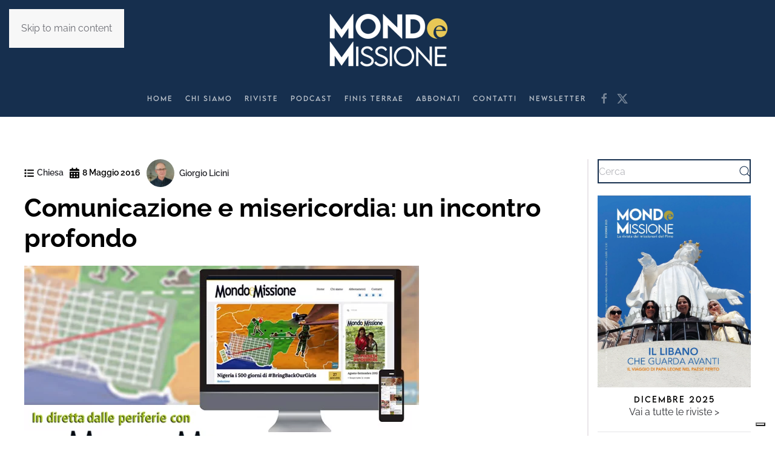

--- FILE ---
content_type: image/svg+xml
request_url: https://www.mondoemissione.it/wp-content/uploads/icona-categoria.svg
body_size: 34
content:
<svg width="18" height="16" viewBox="0 0 18 16" fill="none" xmlns="http://www.w3.org/2000/svg">
<path d="M3.09375 0.9375C3.55078 0.9375 3.9375 1.32422 3.9375 1.78125V3.46875C3.9375 3.96094 3.55078 4.3125 3.09375 4.3125H1.40625C0.914062 4.3125 0.5625 3.96094 0.5625 3.46875V1.78125C0.5625 1.32422 0.914062 0.9375 1.40625 0.9375H3.09375ZM16.875 1.5C17.4727 1.5 18 2.02734 18 2.625C18 3.25781 17.4727 3.75 16.875 3.75H6.75C6.11719 3.75 5.625 3.25781 5.625 2.625C5.625 2.02734 6.11719 1.5 6.75 1.5H16.875ZM16.875 7.125C17.4727 7.125 18 7.65234 18 8.25C18 8.88281 17.4727 9.375 16.875 9.375H6.75C6.11719 9.375 5.625 8.88281 5.625 8.25C5.625 7.65234 6.11719 7.125 6.75 7.125H16.875ZM16.875 12.75C17.4727 12.75 18 13.2773 18 13.875C18 14.5078 17.4727 15 16.875 15H6.75C6.11719 15 5.625 14.5078 5.625 13.875C5.625 13.2773 6.11719 12.75 6.75 12.75H16.875ZM0.5625 7.40625C0.5625 6.94922 0.914062 6.5625 1.40625 6.5625H3.09375C3.55078 6.5625 3.9375 6.94922 3.9375 7.40625V9.09375C3.9375 9.58594 3.55078 9.9375 3.09375 9.9375H1.40625C0.914062 9.9375 0.5625 9.58594 0.5625 9.09375V7.40625ZM3.09375 12.1875C3.55078 12.1875 3.9375 12.5742 3.9375 13.0312V14.7188C3.9375 15.2109 3.55078 15.5625 3.09375 15.5625H1.40625C0.914062 15.5625 0.5625 15.2109 0.5625 14.7188V13.0312C0.5625 12.5742 0.914062 12.1875 1.40625 12.1875H3.09375Z" fill="black"/>
</svg>


--- FILE ---
content_type: application/javascript; charset=utf-8
request_url: https://cs.iubenda.com/cookie-solution/confs/js/17736796.js
body_size: -138
content:
_iub.csRC = { consApiKey: '5SW7hNSQNdB6WlfW6j0NcpY1o2umHeaR', publicId: 'e20775c0-0e70-4a80-b461-0b61fa804248', floatingGroup: false };
_iub.csEnabled = true;
_iub.csPurposes = [5,7,4,3,1];
_iub.cpUpd = 1738669548;
_iub.csFeatures = {"geolocation_setting":false,"cookie_solution_white_labeling":1,"rejection_recovery":false,"full_customization":true,"multiple_languages":"it","mobile_app_integration":false};
_iub.csT = null;
_iub.googleConsentModeV2 = true;
_iub.totalNumberOfProviders = 5;
